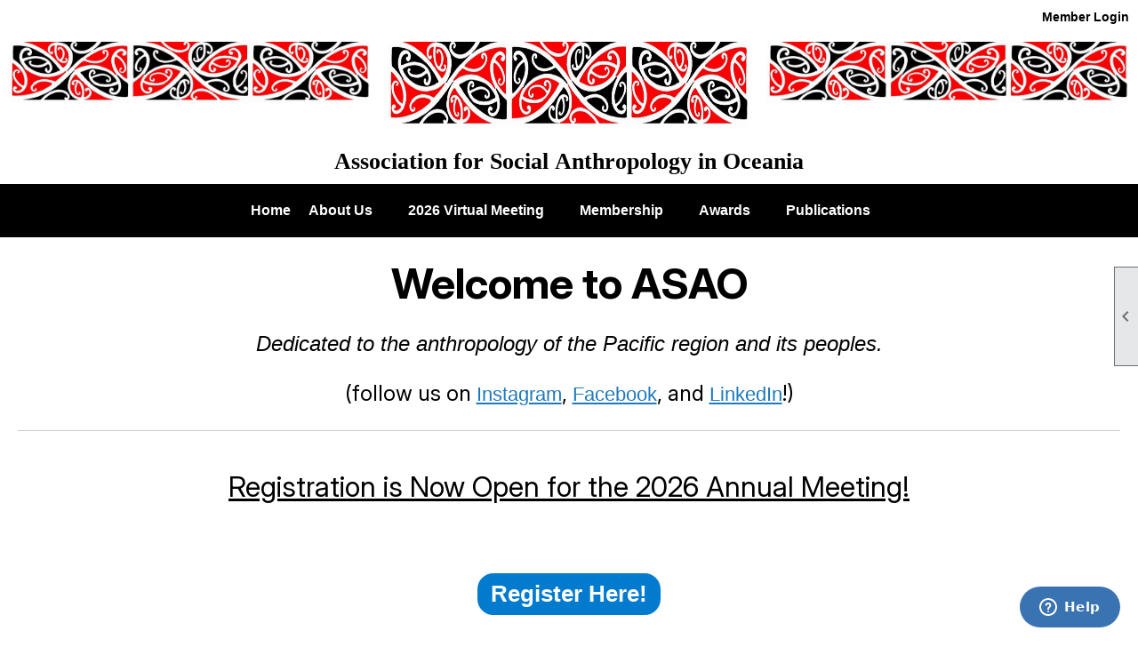

--- FILE ---
content_type: text/html; charset=utf-8
request_url: https://www.asao.org/
body_size: 10477
content:
<!DOCTYPE html>


<html lang="en">
	<head id="page_head">   
		<title id="page_title">Home - Association for Social Anthropology in Oceania</title>
		
		
		

		
			<script>
				var True = true;
				var False = false;
				var pageId = "0";
				var enableChangeWarning = False;
				var localChangesPending = False;
				var otherChangesPending = false;
				var userLoggedIn = False;
				var memberNumber = '';
				var memberId = '';
				var previewMode = False;
				var isMobileDevice = False;
				var isMobileDisplay = False;
				var isPostBack = False;
				var submitButtonName = "";
				var cancelButtonName = "";
				var focusControlId = '';
				var isApp = False;
				var app_platform = ""; 
				var hidePageTools = false;
				var isPopup = false;
				var isIE7 = false;
				var isIE8 = false;
				var renewLink = '';
				var paymentLink = '';
				var clubPrefix = "/";
				var pageToolsReferenceSelector = null;
				var isBotSession = True;
				function doCancel() {	}
			</script>  

			
			<link type="text/css" href="/css/smoothness/jquery-ui.min.css?v=20221017" rel="Stylesheet" />	
			<link rel="stylesheet" type="text/css" href="/css/common_ui.css?v=20251209" />
			<link rel="stylesheet" type="text/css" href="/css/widget.css?v=20250731" />
			<link rel="stylesheet" media="print" type="text/css" href="/css/printable.css?v=20221027" />
			<meta id="description_meta_tag" name="description" content="The ASSOCIATION FOR SOCIAL ANTHROPOLOGY IN OCEANIA (ASAO) is an international organization dedicated to comparative studies of Pacific topics.
"></meta>
			<script src="/script/jquery.js?v=20221004"></script>

			<link rel='stylesheet' type='text/css' href='/clubs/770633/css/fonts.css?v=1' />
<link rel='stylesheet' type='text/css' href='/css/layout/99/layout.css?v=3' />
<link rel='stylesheet' type='text/css' href='/css/design/23/design.css?v=1' />
<link rel='stylesheet' type='text/css' href='/css/color/46/color.css?v=120523' />
<link rel='stylesheet' type='text/css' href='/clubs/770633/css/generated.css' />
<link rel='stylesheet' type='text/css' href='/clubs/770633/css/club.css?v=27' />
<link rel='stylesheet' type='text/css' href='/clubs/770633/css/custom.css?v=27' />
	
			<link rel="shortcut icon" href="favicon.ico?v=770633_970198785" type="image/x-icon" /> 
			
			<meta name="referrer" content="always" /> 
			<meta name="viewport" content="width=device-width, initial-scale=1" />
		

		
		
		

	</head>

	<body onhelp="return false;">
		<form method="post" action="./" id="form">
<div class="aspNetHidden">
<input type="hidden" name="style_sheet_manager_TSSM" id="style_sheet_manager_TSSM" value="" />
<input type="hidden" name="script_manager_TSM" id="script_manager_TSM" value="" />
<input type="hidden" name="__EVENTTARGET" id="__EVENTTARGET" value="" />
<input type="hidden" name="__EVENTARGUMENT" id="__EVENTARGUMENT" value="" />
<input type="hidden" name="__VIEWSTATE" id="__VIEWSTATE" value="2l2nFwP8An5XxkpFiFJ/AWURRbQBPOcJ0Q0BfpyRJYGwVpGe/cpZizlGf8GzaogaRo6kwf6jc1v7whLJCPNGDlbq7p0=" />
</div>

<script type="text/javascript">
//<![CDATA[
var theForm = document.forms['form'];
if (!theForm) {
    theForm = document.form;
}
function __doPostBack(eventTarget, eventArgument) {
    if (!theForm.onsubmit || (theForm.onsubmit() != false)) {
        theForm.__EVENTTARGET.value = eventTarget;
        theForm.__EVENTARGUMENT.value = eventArgument;
        theForm.submit();
    }
}
//]]>
</script>


<script src="/WebResource.axd?d=pynGkmcFUV13He1Qd6_TZD_D2KgvBt7G12Vw1g4A0HNv5Br7URGTkjksE-TYATFOTvNuxQ2&amp;t=638343903423008439" type="text/javascript"></script>


<script src="/Telerik.Web.UI.WebResource.axd?_TSM_HiddenField_=script_manager_TSM&amp;compress=1&amp;_TSM_CombinedScripts_=%3b%3bSystem.Web.Extensions%2c+Version%3d4.0.0.0%2c+Culture%3dneutral%2c+PublicKeyToken%3d31bf3856ad364e35%3aen-US%3ae441b334-44bb-41f8-b8ef-43fec6e58811%3aea597d4b%3ab25378d2%3bTelerik.Web.UI%3aen-US%3a8b7d6a7a-6133-413b-b622-bbc1f3ee15e4%3a16e4e7cd%3a365331c3%3a24ee1bba" type="text/javascript"></script>
<div class="aspNetHidden">

	<input type="hidden" name="__VIEWSTATEGENERATOR" id="__VIEWSTATEGENERATOR" value="65E7F3AF" />
</div>

			<a href="#page_content" id="skip_nav" tabindex="1">Skip to main content</a>
			<a name="top"></a>
			
			
			
			
			

			

			
			

			
			
			<script type="text/javascript">
//<![CDATA[
Sys.WebForms.PageRequestManager._initialize('script_manager', 'form', [], [], [], 90, '');
//]]>
</script>

			<script>
				$telerik.$.ajaxPrefilter(function (s) { if (s.crossDomain) { s.contents.script = false; } });
			</script>

			<input name="changes_pending" type="hidden" id="changes_pending" />
			<script src="https://s3.us-east-1.amazonaws.com/ClubExpressWebFiles/script/jquery-ui.min.js?v=20221017" integrity="sha384-rxCb5hadGhKYsOzRIvOkQ0ggxhZ5fjRxGVY+gkYd5vCYHxwwA5XxrDAW5fAnz9h5" crossorigin="anonymous"></script>
			<script src="/script/widget.js?v=20240307"></script>
			<script src="/script/common.js?v=20260105"></script>

			<script src="/script/address_verification.js?v=20250328"></script>
			<style> @import url("/css/address_verification.css?v=20250328");</style>

			

			

			
<div id="sliding_page_tools">
	
	<style type="text/css">
		@import url("/css/page_tools.css?v=20200604");
	</style>
	<i class="material-icons slide-indicator">&#xE314;</i>
	<ul>
		<li><a class="print-link" title="Print" id="print_link" onclick="printPage(&#39;&#39;, &#39;&#39;, &#39;Association for Social Anthropology in Oceania&#39;, &#39;asao.org&#39;); return false;" href="#"><i class='material-icons'></i>Print This Page</a></li>
		<li><a href="#" id="text_size" onclick="toggleTextSize(); return false;" title="Text Size" aria-label="Change Text Size" rel="nofollow" ><i class="material-icons">&#xE262;</i>Text Size</a></li>
		<li></li>
		<li ><a href="#top" id="go_to_top" title="Go To Top" aria-label="Got To Top of Page" rel="nofollow"><i class="material-icons">&#xE55D;</i>Scroll To Top</a></li>
		<li></li>
	</ul>

</div>



		
			
		
			<link rel="stylesheet" type="text/css" href="/script/galleria/themes/twelve/galleria.twelve.css" />	
			
			
			<script>
				$(document).ready(function () {
					if (focusControlId) {
						window.setTimeout(function () {
							var focusElement = document.getElementById(focusControlId);
							if (focusElement) {
								focusElement.focus();
							}
						}, 100);
					}
					
					var zenScript = document.createElement('script');
					zenScript.setAttribute('id', 'ze-snippet');
					zenScript.setAttribute('src', 'https://static.zdassets.com/ekr/snippet.js?key=e429ae43-bbec-4591-8dbb-e47eb91740bb');
					document.head.appendChild(zenScript);
					zenScript.onload = function () {
						zE('webWidget', 'setLocale', 'en-us');
						window.zESettings = {
							"webWidget": {
								"chat": {
									"suppress": true
								},
								"talk": {
									"suppress": true
								},
								"answerBot": {
									"suppress": true
								},
								"color": { "theme": "#3a73b2", "launcher": "#3a73b2", "launcherText": "#FFFFFF", "header": "#3a73b2" }
							}
						}
						zE('webWidget', 'helpCenter:setSuggestions', { search: '0' });
					}
				});

			</script>
			
			
		
			<input name="hidden_button_for_address_verification" id="hidden_button_for_address_verification" type="button" onclick="handleAddressVerificationAfterSubmit()" style="display:none" />
		
<script src="/script/layoutWidget.js?v=20220826" type="text/javascript"></script>
<script src="/script/layouts/99/layout.js?v=202200815" type="text/javascript"></script>

<div id="layout_wrapper">
	<section class="top-container"><div class="template-row full-width " id="full_width-999383942"><div class="template-column full " style="font-size:14px;text-align:right;padding:10px;margin-top:0px;margin-bottom:0px;" data-bw="-1" data-lh="-1"><div class='cell-item inner-column'><div id="u|0|" class="layout-widget user-panel" title="User Panel"><style type="text/css">@import url(/css/user_panel.css?v=20250120);</style><script type="text/javascript" src="/script/user_panel.js?v=20250120"></script><div id="user_panel_widget"><a href="/content.aspx?page_id=31&club_id=770633&action=login&user=5" class="login-link ">Member Login</a></div></div><div class="clear"></div></div></div><div class="clear"></div></div><div class="template-row three-column " id="three_column-2035737145" style="font-size:14px;margin-top:0px;margin-bottom:0px;"><div class="template-column third "><div class="cell-item inner-column"><img src="//images.clubexpress.com/770633/graphics/horizontalimage_160260518.jpg" title="horizontalimage.jpg" alt="horizontalimage.jpg"></div></div><div class="template-column third "><div class="cell-item inner-column"><img src="//images.clubexpress.com/770633/graphics/horizontalimage_160260518.jpg" width="571" height="97" style="width:571px;height:97px;border-width:0px;border-color:rgb(0, 0, 0);border-style:solid;" title="horizontalimage.jpg"></div></div><div class="template-column third "><div class="cell-item inner-column"><img src="//images.clubexpress.com/770633/graphics/horizontalimage_160260518.jpg" title="horizontalimage.jpg" alt="horizontalimage.jpg"></div></div><div class="clear"></div></div><div class="template-row full-width " id="full_width-202759259"><div class="template-column full "><div class='cell-item inner-column'><p style="text-align: center;"><span style="font-size: 26px; font-family: Verdana;"><strong><a style="color: black; font-size: 26px; font-family: Verdana; text-decoration: none;" href="/content.aspx?page_id=0&amp;club_id=770633">Association for Social Anthropology in Oceania</a></strong></span></p></div></div><div class="clear"></div></div><div class="template-row full-width " id="full_width-830886783" style="font-family:Arial, sans-serif;font-size:14px;text-align:center;margin-top:0px;margin-bottom:0px;" data-bw="-1" data-lh="-1"><div class="template-column full " style="background-color:#000000;font-family:Arial, sans-serif;font-size:14px;text-align:center;padding:10px;margin-top:0px;margin-bottom:0px;" data-bg="#000000" data-bw="-1" data-lh="-1"><div class='cell-item inner-column'><div id="m|6|" class="layout-widget menu-widget" title="Menu"><a class="menutoggle" rel="nofollow"><span class="material-icons" title="Click here to show/hide the menu">menu</span></a><ul class='site-menu'><li aria-current='page' class='selected-menu-item'><span><a href="/content.aspx?page_id=0&club_id=770633">Home</a></span></li><li class='sub-parent' role='button' tabindex='0'><span><span>About Us</span></span><ul class='sub-menu'><li> <span><a href="/content.aspx?page_id=22&club_id=770633&module_id=533706">Board and Officers</a></span></li><li> <span><a href="/content.aspx?page_id=22&club_id=770633&module_id=530595">Honorary Fellows</a></span></li><li> <span><a href="/content.aspx?page_id=22&club_id=770633&module_id=533703">Bylaws</a></span></li><li> <span><a href="/content.aspx?page_id=22&club_id=770633&module_id=533715">ASAO Histories</a></span></li><li> <span><a href="/content.aspx?page_id=22&club_id=770633&module_id=664538">Contact</a></span></li></ul></li><li class='sub-parent' role='button' tabindex='0'><span><span>2026 Virtual Meeting</span></span><ul class='sub-menu'><li> <span><a href='https://www.asao.org/content.aspx?page_id=4091&club_id=770633&item_id=2723052'>Register</a></span></li><li> <span><a href="/content.aspx?page_id=22&club_id=770633&module_id=763393">2026 Draft Program</a></span></li><li> <span><a href="/content.aspx?page_id=22&club_id=770633&module_id=539842">Preliminary Sessions List</a></span></li><li> <span><a href="/content.aspx?page_id=22&club_id=770633&module_id=754464">POD Meetups</a></span></li><li> <span><a href="/content.aspx?page_id=22&club_id=770633&module_id=530597">For Organizers</a></span></li><li> <span><a href="/content.aspx?page_id=22&club_id=770633&module_id=534462">Planning Timetable</a></span></li><li> <span><a href="/content.aspx?page_id=22&club_id=770633&module_id=533707">Past Meetings</a></span></li><li> <span><a href="/content.aspx?page_id=22&club_id=770633&module_id=533705">Past Lectures</a></span></li></ul></li><li class='sub-parent' role='button' tabindex='0'><span><span>Membership</span></span><ul class='sub-menu'><li> <span><a href="/content.aspx?page_id=22&club_id=770633&module_id=540094">Join or Renew Membership</a></span></li><li> <span><a href="/content.aspx?page_id=187&club_id=770633">Photo Albums</a></span></li></ul></li><li class='sub-parent' role='button' tabindex='0'><span><span>Awards</span></span><ul class='sub-menu'><li> <span><a href="/content.aspx?page_id=22&club_id=770633&module_id=519283">PISA</a></span></li><li> <span><a href="/content.aspx?page_id=22&club_id=770633&module_id=519317">Support PISA</a></span></li><li> <span><a href="/content.aspx?page_id=22&club_id=770633&module_id=745573">CORE</a></span></li></ul></li><li class='sub-parent' role='button' tabindex='0'><span><span>Publications</span></span><ul class='sub-menu'><li> <span><a href="/content.aspx?page_id=22&club_id=770633&module_id=533709">Newsletters</a></span></li><li> <span><a href="/content.aspx?page_id=22&club_id=770633&module_id=656679">Newsletter Archives</a></span></li><li> <span><a href="/content.aspx?page_id=22&club_id=770633&module_id=533710">ASAO Books</a></span></li><li> <span><a href="/content.aspx?page_id=22&club_id=770633&module_id=533711">Other ASAO Publications</a></span></li><li> <span><a href="/content.aspx?page_id=22&club_id=770633&module_id=533712">Editing an ASAO Volume</a></span></li></ul></li></ul></div><div class="clear"></div></div></div><div class="clear"></div></div></section>
	<main  class="layout-container main-container">
		<!-- left content -->
		
		<div id="content_column" class="col center-col  watermark">
			<!-- page content -->
			<div id="ctl00_crumb_trail_container" class="crumb-trail-container"></div>
			<div id="page_content"><div id="ctl00_ctl00_home_page_wrapper" class="home-page">
	
	<div class="build-row full-width " id="full_width-13021668" seq="1" type="0"><div class="build-column full "><div class='cell-item inner-column' cell="1" widgettype="2"><p style="text-align: center;"><span style="font-size: 48px;"><strong>Welcome to ASAO</strong><br>
<span style="font-size: 24px;"><em><span style="font-family: Helvetica; font-size: 24px;"><em>Dedicated to the anthropology of the Pacific region and its peoples.</em></span></em></span><span style="font-size: 22px; font-family: &quot;Open Sans&quot;, sans-serif;"><em><span style="font-size: 24px;"><em><span style="font-family: Helvetica;"><br>
</span></em></span></em></span></span></p></div></div><div class="clear"></div></div><div class="build-row full-width " id="full_width-13021669" seq="3" type="0"><div class="build-column full "><div class='cell-item inner-column' cell="1" widgettype="2"><p style="text-align: center;"><span style="text-align: center; font-size: 24px;">(follow us on <a href="https://www.instagram.com/asaoceania/" target="_blank"><span style="font-family: Arial;">Instagram</span></a>, <a href="https://www.facebook.com/groups/1538197230538441" target="_blank"><span style="font-family: Arial;">Facebook</span></a>, and <a href="https://www.linkedin.com/company/association-for-social-anthropology-in-oceania-asao/?viewAsMember=true" target="_blank"><span style="font-family: Arial;">LinkedIn</span></a>!)</span><span style="text-align: center; font-size: 24px;"><em><span style="font-family: Helvetica;"><em></em></span></em></span></p></div></div><div class="clear"></div></div><div class="build-row full-width " id="full_width-13021670" seq="4" type="0"><div class="build-column full "><div class='cell-item inner-column' cell="1" widgettype="19"><hr></div></div><div class="clear"></div></div><div class="build-row full-width " id="full_width-13021671" seq="5" type="0"><div class="build-column full "><div class='cell-item inner-column' cell="1" widgettype="2"><p style="text-align: center;"><span style="font-size: 48px;"><span style="text-decoration: underline; font-size: 32px;">Registration is Now Open for the 2026 Annual Meeting!<br>
<br>
<a href="/content.aspx?page_id=4091&amp;club_id=770633&amp;item_id=2723052" target="_blank" class="ce-button"><span style="font-size: 26px;">Register Here!</span></a></span><span style="font-size: 24px;"><span style="font-size: 22px; font-family: Helvetica;"><br>
<br>
Our next annual meeting will&nbsp;be held entirely online from <strong>February 4-8, 2026</strong> and hosted on the virtual meeting platform,<span style="font-size: 22px; font-family: Helvetica;"> Whova</span>.&nbsp;<br>
See the <a href="/docs.ashx?id=1670128" target="_blank">December 2025 newsletter</a>&nbsp;and the "2026 Virtual Meeting" Section of the website for more information and important deadlines. <br>
<br>
(To receive the newsletter to your inbox and keep current on all deadlines, <a href="/content.aspx?page_id=22&amp;club_id=770633&amp;module_id=540094" target="_blank">become an ASAO member</a>.)&nbsp; </span><em><span style="font-size: 22px; font-family: Helvetica;"><span data-olk-copy-source="MessageBody"></span><em><span data-olk-copy-source="MessageBody"><br>
</span></em></span></em></span><span style="font-size: 22px; font-family: &quot;Open Sans&quot;, sans-serif;"><em><span style="font-size: 24px;"><em><span style="font-family: Helvetica;"><br>
</span></em></span></em></span></span></p></div></div><div class="clear"></div></div><div class="build-row full-width " id="full_width-13021672" seq="6" type="0"><div class="build-column full "><div class='cell-item inner-column' cell="1" widgettype="19"><hr></div></div><div class="clear"></div></div><div class="build-row forty-sixty " id="forty_sixty-13021673" seq="7" type="6"><div class="build-column forty "><div class="cell-item inner-column" cell="1" widgettype="2"><p style="text-align: center;"><span style="font-size: 48px;"><span style="font-size: 22px; font-family: &quot;Open Sans&quot;, sans-serif;"> <strong><span style="font-size: 28px;"><br>
Thanks to everyone who attended the<br>
2025 ASAO Annual Meeting!</span></strong><br>
February 12 to 15, 2025<br>
<span style="font-size: 22px; font-family: &quot;Open Sans&quot;, sans-serif;">Nadi, Fiji<br>
<a href="https://docs.google.com/document/d/1qRZtkVkXEUPvof1FBARJCGQX41ytosyb/edit?usp=sharing&amp;ouid=117844429025493244323&amp;rtpof=true&amp;sd=true" target="_blank"></a><a href="https://docs.google.com/document/d/1RCQplgq23eotBE48ajFC2opiAQ0ntYJ5/edit?usp=sharing&amp;ouid=113285284032166500741&amp;rtpof=true&amp;sd=true" target="_blank">List of Sessions</a><br>
<a href="https://docs.google.com/spreadsheets/d/1tikZPzJG0qOt6IvtXBRhkRpxz1yJ8DjF/edit?usp=sharing&amp;ouid=101135547830451450976&amp;rtpof=true&amp;sd=true" target="_blank"></a><strong><em><br>
<br>
<span style="font-size: 22px; font-family: &quot;Open Sans&quot;, sans-serif;"><strong></strong></span></em></strong></span></span><span style="font-size: 22px; font-family: &quot;Open Sans&quot;, sans-serif;"><br>
</span></span> </p></div></div><div class="build-column sixty "><div class="cell-item inner-column" cell="2" widgettype="3"><img src="//images.clubexpress.com/770633/graphics/WhatsApp_Image_2025-02-10_at_5.43.30_PM_934320959.jpeg" title="WhatsApp_Image_2025-02-10_at_5.43.30_PM.jpeg" alt="WhatsApp_Image_2025-02-10_at_5.43.30_PM.jpeg"></div></div><div class="clear"></div></div><div class="build-row full-width " id="full_width-13021674" seq="8" type="0"><div class="build-column full "><div class='cell-item inner-column' cell="1" widgettype="19"><hr></div></div><div class="clear"></div></div><div class="build-row full-width " id="full_width-13021675" seq="9" style="font-size:14px;text-align:center;margin-top:0px;margin-bottom:10px;" data-bw="-1" data-lh="-1" type="0"><div class="build-column full " style="background-color:#ffffff;font-family:Arial, sans-serif;font-size:20px;text-align:center;padding:10px;margin-top:0px;margin-bottom:0px;" data-bg="#ffffff" data-bw="-1" data-lh="-1"><div class='cell-item inner-column' cell="1" widgettype="2"><span class="_reSelectionEdge"></span>
<div class="resp-row" style="text-align: left;">
<div class="column full">
</div>
<span style="font-size: 22px; font-family: &quot;Open Sans&quot;, sans-serif;">The&nbsp;<strong>Association for Social Anthropology in Oceania (ASAO)</strong>&nbsp;is an international scholarly society dedicated to the anthropology of the Pacific. ASAO welcomes&nbsp;anyone interested in the lives of Pacific people, including scholars working in Native/Indigenous Studies, Pacific Studies, Cultural Studies, and other disciplines.<br>
<br>
For over fifty years, ASAO has served to connect scholars from across the globe and to further knowledge of the Pacific. Our annual meeting has played a role in the origin of several important pieces of Pacific scholarship, including Epeli Hau‘ofa's essay "Our Sea of Islands" and Marshall Sahlins's "Historical Metaphors and Mythical Realities".&nbsp;<br>
<br>
Our <a href="/content.aspx?page_id=4091&amp;club_id=770633&amp;item_id=2723052">annual meetings</a>&nbsp;are intimate, <a href="/content.aspx?page_id=22&amp;club_id=770633&amp;module_id=530597">discussion-based</a>, and cooperative, especially in support of developing topics for publication.&nbsp;<span style="font-size: 22px; font-family: &quot;Open Sans&quot;, sans-serif;">In addition, ASAO has a <a href="https://www.asao.org/content.aspx?page_id=22&amp;club_id=770633&amp;module_id=533710">book series and a special publication series</a>, and many <a href="https://www.asao.org/content.aspx?page_id=22&amp;club_id=770633&amp;module_id=533711">other publications</a>&nbsp;have emerged from ASAO sessions (including but not limited to those listed in this&nbsp;<a href="https://www.asao.org/docs.ashx?id=1027398" target="_blank">cumulative bibliography</a>).</span><br>
<br>
<span style="font-size: 22px; font-family: &quot;Open Sans&quot;, sans-serif;">ASAO encourages the full participation of Pacific Islanders through the <a href="https://www.asao.org/content.aspx?page_id=22&amp;club_id=770633&amp;module_id=519283" style="font-size: 22px;">Pacific Islands Scholars Award (PISA)</a>. <span style="font-size: 22px; font-family: &quot;Open Sans&quot;, sans-serif;">Its <a href="https://www.asao.org/content.aspx?page_id=22&amp;club_id=770633&amp;module_id=745573">Collaboration and Reciprocity (CORE) program</a>&nbsp;supports ASAO members interested in <span style="font-size: 22px; font-family: &quot;Open Sans&quot;, sans-serif;">co-creating and disseminating projects together with source communities in Oceania and the diaspora whose outcomes will directly benefit those communities.</span></span></span><br>
<br>
<span style="font-size: 22px; font-family: &quot;Open Sans&quot;, sans-serif;">ASAO also publishes a <a href="https://www.asao.org/content.aspx?page_id=22&amp;club_id=770633&amp;module_id=533709">newsletter</a>&nbsp;three times per year,&nbsp;with useful information such as annual officer reports, meeting session reports, and community updates. Our social media accounts (see links at the bottom of the page) share ongoing news and events.&nbsp;<br>
</span><br>
<br>
</span></div></div></div><div class="clear"></div></div><div class="build-row full-width " id="full_width-13021676" seq="10" type="0"><div class="build-column full " style="background-color:#ffffff;font-size:14px;padding:10px;margin-top:0px;margin-bottom:0px;" data-bg="#ffffff" data-bw="-1" data-lh="-1"><div class='cell-item inner-column' cell="1" widgettype="2"><style>
    .title-box {
    background-color:#565656;
    color:#FFF;
    font-size:20px;
    padding:10px;
    text-align:center;
    }
    .title-box-link {
    text-decoration: none !important;
    }
</style>
<div class="resp-row">
<div class="column third">
<div class="inner-column" style="text-align: center;"><img src="//images.clubexpress.com/770633/graphics/George_Weaving_888201435.jpg" style="width: 470px; height: 313px; border-width: 0px; border-style: solid;" longdesc="Photo by Mimi George, copyright Vaka Taumako Project. Closeup of a womanʻs hands weaving a mat panel for the sail on a vaka."><br>
<div class="resp-row">
<div class="column full" style="padding:0px;">
<a href="https://www.asao.org/content.aspx?page_id=4002&amp;club_id=770633&amp;item_id=2723052&amp;actr=3" class="title-box-link">
<div class="inner-column title-box">Register for our Annual Meeting</div>
</a>
</div>
<div class="clear"></div>
</div>
<br>
</div>
</div>
<div class="column third">
<div class="inner-column" style="text-align: center;"><img src="//images.clubexpress.com/770633/graphics/Chambers_Tuvalu_1387127349.jpg" style="width: 419px; height: 313px; border-width: 0px; border-style: solid;"><br>
<div class="resp-row">
<div class="column full" style="padding:0px;">
<a href="https://oceania.clubexpress.com/content.aspx?page_id=22&amp;club_id=770633&amp;module_id=519317" class="title-box-link">
<div class="inner-column title-box">Support PISA</div>
</a></div>
</div>
<br>
</div>
</div>
<div class="column third">
<div class="inner-column" style="text-align: center;"><img src="//images.clubexpress.com/770633/graphics/Brown_Solomons_ship_1111390876.jpg" style="width: 418px; height: 313px; border-width: 0px; border-style: solid;"><br>
<div class="resp-row">
<div class="column full" style="padding:0px;">
<a href="https://oceania.clubexpress.com/content.aspx?page_id=22&amp;club_id=770633&amp;module_id=540094" class="title-box-link">
<div class="inner-column title-box">Join/Renew Membership</div>
</a><br>
</div>
</div>
<br>
</div>
</div>
<div class="clear"></div>
</div>
<br></div></div><div class="clear"></div></div>
</div>

	

</div>
		</div>
		<!-- right content -->
		
	</main>
	
	<section class="bottom-container"><div class="template-row full-width " id="full_width-813089609"><div class="template-column full "><div class='cell-item inner-column'><div class='placeholder'></div></div></div><div class="clear"></div></div><div class="template-row fifty-fifty " id="fifty_fifty-208896862"><div class="template-column half "><div class="cell-item inner-column"><div class='placeholder'></div></div></div><div class="template-column half " style="font-family:Arial, sans-serif;font-size:14px;text-align:right;padding:10px;margin-top:0px;margin-bottom:0px;" data-bw="-1" data-lh="-1"><div class="cell-item inner-column"><div id='s|2' class='layout-widget social-widget'><div class='layout-social-panel white'><a href='https://www.instagram.com/asaoceania/' target='_blank' title='Visit us on Instagram' class='social-panel-icon Instagram'></a><a href='https://www.facebook.com/groups/1538197230538441' target='_blank' title='Visit us on Facebook' class='social-panel-icon Facebook'></a><a href='https://www.linkedin.com/company/association-for-social-anthropology-in-oceania-asao/?viewAsMember=true' target='_blank' title='Visit us on LinkedIn' class='social-panel-icon LinkedIn'></a><div class='layout-share-hover-button'><div class='layout-share-button-container' title='Click here for more sharing options'></div><div class='layout-vistoggle'><div class='layout-share-pop-out'><div class='social-title'>Share This Page</div><div class='social-close' title='Close Share Panel'></div><div class='social-objects-container'><div class='clear'></div><div class='a2a_kit a2a_kit_size_32 a2a_vertical_style' data-a2a-url=''><a class='a2a_button_facebook'></a><a class='a2a_button_linkedin'></a><a class='a2a_button_twitter'></a><a class='a2a_dd' href='https://www.addtoany.com/share'></a><div class='share-inst-container'><div class='share-inst'>Share this page on Facebook</div><div class='share-inst'>Share this page on Linkedin</div><div class='share-inst'>Share this page on X/Twitter</div></div></div><div class='clear'></div></div></div></div></div><script async="" src='https://static.addtoany.com/menu/page.js'></script><script type='text/javascript'>$(document).ready(function() { animateLayoutSocial(); });</script></div></div><div class='clear'></div></div></div><div class="clear"></div></div></section>

	<footer>
		<div class="layout-wrapper">
			

<div class="footer-container">
	<a href="/">Home</a>&nbsp;&nbsp;&nbsp;|&nbsp;&nbsp;&nbsp;
	
	<span id="ctl00_footer_copyright_panel">Copyright © 2026 - All Rights Reserved</span>&nbsp;&nbsp;&nbsp;|&nbsp;&nbsp;&nbsp;
	<a role='button' href='#' onclick="openModalPopup('/popup.aspx?page_id=126&club_id=770633', 600, 480, ''); return false;" id="ctl00_footer_terms_link"  aria-haspopup='dialog'  rel='nofollow'>Terms of Use</a>&nbsp;&nbsp;&nbsp;|&nbsp;&nbsp;&nbsp;
	<a role='button' href='#' onclick="openModalPopup('/popup.aspx?page_id=125&club_id=770633', 600, 480, ''); return false;" id="ctl00_footer_privacy_link"  aria-haspopup='dialog'  rel='nofollow'>Privacy Policy</a>
	<br />
	<a href="https://www.clubexpress.com/landing.aspx?source=Oceania" class="footer-link" rel="nofollow" target="_blank">Powered By&nbsp;<img src="/images/powered_by.png" alt="ClubExpress" align="absmiddle" border="0" /></a>
</div>

		</div>
	</footer>
</div>


<script>
	(function () {
		if (isMobileDevice && isMobileDisplay) {
			$('#layout_wrapper').attr('id', 'mobile_layout_wrapper').addClass('mobile-layout-wrapper');
			addEventListener("load",
				function () {
					setTimeout(hideURLbar, 0);
				}, false);
			function hideURLbar() {
				window.scrollTo(0, 1);
			}

			$("#mobile_go_to_top, #go_to_top").bind('click', function (event) {
				event.preventDefault();
				$("html, body").animate({ scrollTop: 0 }, 500);
			});

			$(".top-link").bind('click', function (event) {
				event.preventDefault();
				$("html, body").animate({ scrollTop: 0 }, 500);
			});

			$('.print-link').bind('click', function () {
				window.print();
			});
		}
	})();

	function $slideMenu() {
		$('ul.site-menu').slideToggle("slow");
	}

	$(document).ready(function () {
		var $this = $(this);
		if ($('#mobile_layout_wrapper').length) {

		}
		else {
			$('ul.site-menu li span span').bind('click', function (e) {
				$this = $(this);
				e.preventDefault();
				$this.parent().next().slideToggle("slow");
				$this.toggleClass("open");
			});
		}
	});          //end Ready


</script>



<script type="text/javascript">
//<![CDATA[
window.__TsmHiddenField = $get('script_manager_TSM');//]]>
</script>
</form>
		
		
	</body>
</html>




--- FILE ---
content_type: text/css
request_url: https://www.asao.org/clubs/770633/css/generated.css
body_size: 1297
content:
#full_width-830886783 ul.site-menu ul.sub-menu li { 
	border:0px solid #737373;
	width:100%;
	padding:5px ;
	line-height:normal;
	background-color:Black;
	float:left;
	padding-right:0px;
	border-bottom: 1px solid #888;
	background-image:none;
}
#full_width-830886783 ul.sub-menu li span a { 
	width: 100%;
	border-radius: 0px;
	padding: 0px;
	background-image: none;
	color: #FFFFFF;
	white-space: nowrap;
}
#full_width-830886783 ul.site-menu li { 
	padding:0px;
	line-height:30px;
	background-color:Black;
	background-image: url(https://s3.us-east-1.amazonaws.com/ClubExpressWebFiles/layout_resources/menu_resources/6/opgrad.png);
	background-repeat: repeat-x;
	color:White;
}
#full_width-830886783 ul.site-menu { 
	margin: 0px;
	padding: 0;
	height: auto;
	width: 100%;
	display: block;
	background-color:Black;
}
#full_width-830886783 ul.site-menu li span a { 
	float: left;
	display: block;
	color:White;
	text-decoration: none;
	line-height: 30px;
	white-space: nowrap;
	font-weight: bold;
	font-family:Verdana, Geneva, sans-serif;
	font-size:16px;
}
#full_width-830886783 ul.site-menu li a span { 
	float: left;
	display: block;
}
#full_width-830886783 ul.site-menu li:hover { 
	background-color:#f00000;
	color:#ffffff;
	background-image: url(https://s3.us-east-1.amazonaws.com/ClubExpressWebFiles/layout_resources/menu_resources/6/opgrad.png);
	background-repeat: repeat-x;
}
#full_width-830886783 ul.site-menu li a:hover span { 
	background-color: #2C2C2C;
}
#full_width-830886783 ul.site-menu li span a:hover { 
	color:White;
	background-color:#f00000;
}
#full_width-830886783 ul.site-menu li.selected-menu-item { 
	background-color:Black;
	background-image: url(https://s3.us-east-1.amazonaws.com/ClubExpressWebFiles/layout_resources/menu_resources/6/opgrad.png);
	background-repeat: repeat-x;
	font-style:normal;
}
#full_width-830886783 ul.site-menu li.selected-menu-item span a { 
	color:White;
	font-style:normal;
}
#full_width-830886783 ul.site-menu ul.sub-menu { 
	box-shadow: none;
	display:none;
}
#full_width-830886783 ul.site-menu li.sub-parent:hover ul { 
	border:2px solid #aecde7;
	border-bottom-left-radius: 0px;
	border-bottom-right-radius: 0px;
	background-color:#2171b9;
	padding-right:0px;
}
#full_width-830886783 ul.site-menu ul.sub-menu li span a { 
	padding-left: 10px;
	width:100%;
	color:#FFFFFF;
	line-height: 30px;
	background-image:none;
	border-right: none;
	padding-top:0px;
	padding-bottom:0px;
	border-radius:0px;
	padding:0px ;
	white-space:nowrap;
	font-size:16px;
	font-family:Verdana, Geneva, sans-serif;
}
#full_width-830886783 ul.site-menu li span span { 
	font-weight: bold;
	color:White;
	background-color:Black;
	font-family:Verdana, Geneva, sans-serif;
	font-size:16px;
}
#full_width-830886783 ul.site-menu ul.sub-menu li:hover { 
	transition:.25s;
	padding-right:0px;
	width: 100%;
	color: #FFFFFF;
	text-decoration: none;
	background-image: url(https://s3.us-east-1.amazonaws.com/ClubExpressWebFiles/layout_resources/menu_resources/6/subactive.png);
	background-position: 0% 50%;
	background-repeat: no-repeat;
	background-color:#ff0000;
}
#full_width-830886783 ul.site-menu ul.sub-menu li:last-child { 
	border-bottom-left-radius: 0px;
	border-bottom-right-radius: 0px;
}
#full_width-830886783 ul.site-menu li.menu-separator { 
	width: 1px;
	height: 100%;
	background-color: var(--colorTer);
}
#full_width-830886783 ul.site-menu ul.sub-menu li.menu-separator { 
	background-color: #888;
}
#full_width-830886783 ul.site-menu ul.sub-menu li.selected-menu-item a { 
	background-color: transparent;
	color: #FFFFFF;
}
#full_width-830886783 ul.site-menu ul.sub-menu li.selected-menu-item { 
	background-image: none;
}
#full_width-830886783 ul.site-menu ul.sub-menu li span a:hover { 
	width:auto;
	color:#FFFFFF;
	background-color:transparent;
}
#full_width-830886783 ul.site-menu ul.site-menu li span a { 
	color:#FFFFFF;
}
#full_width-830886783 ul.site-menu ul.site-menu li span a:hover { 
	color:#FFFFFF;
}
#full_width-830886783 ul.site-menu ul.site-menu li a:hover span { 
	background-color:transparent;
}
#full_width-830886783 ul.sub-menu li span a:hover { 
	background-color:transparent;
}
#full_width-830886783 ul.site-menu ul.site-menu li span span { 
	color:#FFFFFF;
}
#full_width-830886783 ul.site-menu ul.site-menu li:hover span span { 
	color:#FFFFFF;
}
#full_width-830886783 ul.site-menu ul.site-menu li.selected-menu-item { 
	background-color:#2171b9;
}
#full_width-830886783 ul.site-menu ul.site-menu li.selected-menu-item:hover { 
	background-color:#2171b9;
}
#full_width-830886783 .layout-widget ul.site-menu { 
	background-color: var(--colorSec);
}
#full_width-830886783 ul.site-menu li.selected-menu-item a { 
	background-color: var(--colorTer);
	color: #FFFFFF;
}
#full_width-830886783 ul.site-menu li:hover span span { 
	background-color:#f00000;
	color:White;
}
#full_width-830886783 ul.site-menu li:hover ul { 
	border: 1px solid #FFFFFF;
	padding-right: 10px;
}


--- FILE ---
content_type: text/css
request_url: https://www.asao.org/clubs/770633/css/club.css?v=27
body_size: 706
content:
h1 { 
	color:#000000;
	font-family:'Open Sans', sans-serif;
}
h2 { 
	color:#000000;
	font-family:'Open Sans', sans-serif;
}
h3 { 
	color:#000000;
	font-family:'Open Sans', sans-serif;
}
a { 
	color:#1e7abe;
	font-size:22px;
	font-family:'Open Sans', sans-serif;
}
body { 
	font-size:14px;
	font-family:0;
	background-image:none;
	background-attachment:fixed;
	background-repeat:no-repeat;
	background-size:cover;
	background-color:transparent;
}
.top-container { 
	background-color:#ffffff;
}
.user-panel .control-panel-link { 
	color:#000000;
	font-size:14px;
	font-family:Arial, sans-serif;
}
.user-panel .login-link { 
	color:Black;
	font-size:14px;
	font-family:Arial, sans-serif;
	font-weight:bold;
}
.layout-widget #user_panel_widget .panel-checklist-link { 
	color:#FFF;
}
.panel-welcome-message { 
	color:#000000;
	font-size:14px;
	font-family:Arial, sans-serif;
}
.favorites-hover { 
	color:#000000;
	font-size:14px;
	font-family:Arial, sans-serif;
}
.material-icons.favorite-icon { 
	color:#000000;
}
#layout_wrapper { 
	max-width:initial;
}
a.ce-button { 
	font-size:14px;
	font-family:Arial, sans-serif;
	font-weight:bold;
	background-color:#027bcf;
	border-radius:20px;
	border-width:2px;
	border-color:#ffffff;
	background-image:none;
	padding-left:15px;
	padding-right:15px;
	padding-top:8px;
	padding-bottom:8px;
	color:#ffffff;
}
a.ce-button:hover { 
	background-color:#0064aa;
	border-width:2px;
	border-color:#ffffff;
	background-image:none;
	color:#ffffff;
}
.user-panel .login-link.ce-button { 
	color:Black;
	font-weight:bold;
}
.bottom-container { 
	color:#ffffff;
	background-color:#000000;
}
.watermark { 
	background-color :rgb(255,255,255)\9; !important;
	background-color:rgb(255,255,255) !important;
}


--- FILE ---
content_type: text/css
request_url: https://www.asao.org/clubs/770633/css/custom.css?v=27
body_size: 279
content:
footer {
background-color:#000000;
}
.footer-container, .footer-container a, .footer-container span {
    color: #FFF;
}
#full_width-830886783 {
background:rgba(0,0,0);
}
#full_width-830886783 ul.site-menu li.selected-menu-item a {
    background-color: black;
}
#full_width-830886783 ul.site-menu li {
    background-image: none;
}